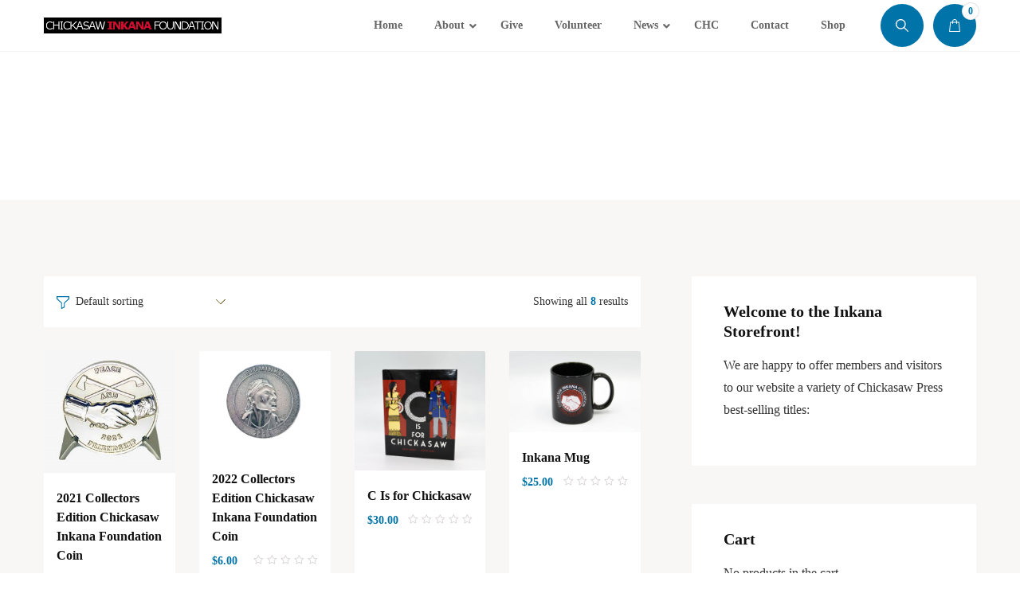

--- FILE ---
content_type: text/css; charset: UTF-8;charset=UTF-8
request_url: https://www.inkana.org/wp-admin/admin-ajax.php?action=easy-facebook-likebox-customizer-style&ver=6.5.1
body_size: 950
content:

.efbl_feed_wraper.efbl_skin_1993 .efbl-grid-skin .efbl-row.e-outer {
    grid-template-columns: repeat(auto-fill, minmax(33.33%, 1fr));
}


.efbl_feed_wraper.efbl_skin_1993 .efbl_feeds_holder.efbl_feeds_carousel {


}

.efbl_feed_wraper.efbl_skin_1993 .efbl_feeds_holder.efbl_feeds_carousel .owl-nav {

 display: flex;


}

.efbl_feed_wraper.efbl_skin_1993 .efbl_feeds_holder.efbl_feeds_carousel .owl-dots {

 display: block;


}

.efbl_feed_wraper.efbl_skin_1993 .efbl_feeds_holder.efbl_feeds_carousel .owl-dots .owl-dot span {


}

.efbl_feed_wraper.efbl_skin_1993 .efbl_feeds_holder.efbl_feeds_carousel .owl-dots .owl-dot.active span {


}

.efbl_feed_wraper.efbl_skin_1993 .efbl_load_more_holder a.efbl_load_more_btn span {


}

.efbl_feed_wraper.efbl_skin_1993 .efbl_load_more_holder a.efbl_load_more_btn:hover span {


}

.efbl_feed_wraper.efbl_skin_1993 .efbl_header {

 box-shadow: none;


}

.efbl_feed_wraper.efbl_skin_1993 .efbl_header .efbl_header_inner_wrap .efbl_header_content .efbl_header_meta .efbl_header_title {


}


.efbl_feed_wraper.efbl_skin_1993 .efbl_header .efbl_header_inner_wrap .efbl_header_img img {

 border-radius: 0;


}

.efbl_feed_wraper.efbl_skin_1993 .efbl_header .efbl_header_inner_wrap .efbl_header_content .efbl_header_meta .efbl_cat, .efbl_feed_wraper.efbl_skin_1993 .efbl_header .efbl_header_inner_wrap .efbl_header_content .efbl_header_meta .efbl_followers {


}

.efbl_feed_wraper.efbl_skin_1993 .efbl_header .efbl_header_inner_wrap .efbl_header_content .efbl_bio {


}

.efbl_feed_wraper.efbl_skin_1993 .efbl-story-wrapper, .efbl_feed_wraper.efbl_skin_1993 .efbl-story-wrapper .efbl-thumbnail-wrapper .efbl-thumbnail-col, .efbl_feed_wraper.efbl_skin_1993 .efbl-story-wrapper .efbl-post-footer {


}


.efbl_feed_wraper.efbl_skin_1993 .efbl-story-wrapper {
    box-shadow: none;
}


.efbl_feed_wraper.efbl_skin_1993 .efbl-story-wrapper .efbl-thumbnail-wrapper .efbl-thumbnail-col a img {


}

.efbl_feed_wraper.efbl_skin_1993 .efbl-story-wrapper, .efbl_feed_wraper.efbl_skin_1993 .efbl_feeds_carousel .efbl-story-wrapper .efbl-grid-wrapper {


}

.efbl_feed_wraper.efbl_skin_1993 .efbl-story-wrapper, .efbl_feed_wraper.efbl_skin_1993 .efbl-story-wrapper .efbl-feed-content > .efbl-d-flex .efbl-profile-title span, .efbl_feed_wraper.efbl_skin_1993 .efbl-story-wrapper .efbl-feed-content .description, .efbl_feed_wraper.efbl_skin_1993 .efbl-story-wrapper .efbl-feed-content .description a, .efbl_feed_wraper.efbl_skin_1993 .efbl-story-wrapper .efbl-feed-content .efbl_link_text, .efbl_feed_wraper.efbl_skin_1993 .efbl-story-wrapper .efbl-feed-content .efbl_link_text .efbl_title_link a {


}

.efbl_feed_wraper.efbl_skin_1993 .efbl-story-wrapper .efbl-post-footer .efbl-reacted-item, .efbl_feed_wraper.efbl_skin_1993 .efbl-story-wrapper .efbl-post-footer .efbl-reacted-item .efbl_all_comments_wrap {


}

.efbl_feed_wraper.efbl_skin_1993 .efbl-story-wrapper .efbl-overlay {


}

.efbl_feed_wraper.efbl_skin_1993 .efbl-story-wrapper .efbl-overlay .efbl_multimedia, .efbl_feed_wraper.efbl_skin_1993 .efbl-story-wrapper .efbl-overlay .icon-esf-video-camera {


}

.efbl_feed_wraper.efbl_skin_1993 .efbl-story-wrapper .efbl-post-footer .efbl-view-on-fb, .efbl_feed_wraper.efbl_skin_1993 .efbl-story-wrapper .efbl-post-footer .esf-share-wrapper .esf-share {


}

.efbl_feed_wraper.efbl_skin_1993 .efbl-story-wrapper .efbl-post-footer .efbl-view-on-fb:hover, .efbl_feed_wraper.efbl_skin_1993 .efbl-story-wrapper .efbl-post-footer .esf-share-wrapper .esf-share:hover {


}

.efbl_feed_popup_container .efbl-post-detail.efbl-popup-skin-1993 .efbl-d-columns-wrapper, .efbl_feed_popup_container .efbl-post-detail.efbl-popup-skin-1993 .efbl-d-columns-wrapper .efbl-caption::after {


}

.efbl_feed_popup_container .efbl-post-detail.efbl-popup-skin-1993 .efbl-d-columns-wrapper, .efbl_feed_popup_container .efbl-post-detail.efbl-popup-skin-1993 .efbl-d-columns-wrapper .efbl-caption .efbl-feed-description, .efbl_feed_popup_container .efbl-post-detail.efbl-popup-skin-1993 a, .efbl_feed_popup_container .efbl-post-detail.efbl-popup-skin-1993 span {


}

.efbl_feed_popup_container .efbl-post-detail.efbl-popup-skin-1993 .efbl-d-columns-wrapper .efbl-post-header {

 display: flex;


}

.efbl_feed_popup_container .efbl-post-detail.efbl-popup-skin-1993 .efbl-d-columns-wrapper .efbl-post-header .efbl-profile-image {

 display: block;


}

.efbl_feed_popup_container .efbl-post-detail.efbl-popup-skin-1993 .efbl-d-columns-wrapper .efbl-post-header h2 {


}

.efbl_feed_popup_container .efbl-post-detail.efbl-popup-skin-1993 .efbl-d-columns-wrapper .efbl-post-header span {


}

.efbl_feed_popup_container .efbl-post-detail.efbl-popup-skin-1993 .efbl-feed-description, .efbl_feed_popup_container .efbl-post-detail.efbl-popup-skin-1993 .efbl_link_text {

 display: block;


}

.efbl_feed_popup_container .efbl-post-detail.efbl-popup-skin-1993 .efbl-d-columns-wrapper .efbl-reactions-box {

 display: flex;


}

.efbl_feed_popup_container .efbl-post-detail.efbl-popup-skin-1993 .efbl-d-columns-wrapper .efbl-reactions-box .efbl-reactions span {


}


.efbl_feed_popup_container .efbl-post-detail.efbl-popup-skin-1993 .efbl-d-columns-wrapper .efbl-reactions-box .efbl-reactions .efbl_popup_likes_main {

 display: flex;


}

.efbl_feed_popup_container .efbl-post-detail.efbl-popup-skin-1993 .efbl-d-columns-wrapper .efbl-reactions-box .efbl-reactions .efbl-popup-comments-icon-wrapper {

 display: flex;


}

.efbl_feed_popup_container .efbl-post-detail.efbl-popup-skin-1993 .efbl-commnets, .efbl_feed_popup_container .efbl-post-detail.efbl-popup-skin-1993 .efbl-comments-list {

 display: block;


}

.efbl_feed_popup_container .efbl-post-detail.efbl-popup-skin-1993 .efbl-action-btn {

 display: block;


}

.efbl_feed_popup_container .efbl-post-detail.efbl-popup-skin-1993 .efbl-d-columns-wrapper .efbl-comments-list .efbl-comment-wrap {


}



.efbl_feed_wraper.efbl_skin_1994 .efbl-grid-skin .efbl-row.e-outer {
    grid-template-columns: repeat(auto-fill, minmax(33.33%, 1fr));
}


.efbl_feed_wraper.efbl_skin_1994 .efbl_feeds_holder.efbl_feeds_carousel {


}

.efbl_feed_wraper.efbl_skin_1994 .efbl_feeds_holder.efbl_feeds_carousel .owl-nav {

 display: flex;


}

.efbl_feed_wraper.efbl_skin_1994 .efbl_feeds_holder.efbl_feeds_carousel .owl-dots {

 display: block;


}

.efbl_feed_wraper.efbl_skin_1994 .efbl_feeds_holder.efbl_feeds_carousel .owl-dots .owl-dot span {


}

.efbl_feed_wraper.efbl_skin_1994 .efbl_feeds_holder.efbl_feeds_carousel .owl-dots .owl-dot.active span {


}

.efbl_feed_wraper.efbl_skin_1994 .efbl_load_more_holder a.efbl_load_more_btn span {


}

.efbl_feed_wraper.efbl_skin_1994 .efbl_load_more_holder a.efbl_load_more_btn:hover span {


}

.efbl_feed_wraper.efbl_skin_1994 .efbl_header {

 box-shadow: none;


}

.efbl_feed_wraper.efbl_skin_1994 .efbl_header .efbl_header_inner_wrap .efbl_header_content .efbl_header_meta .efbl_header_title {


}


.efbl_feed_wraper.efbl_skin_1994 .efbl_header .efbl_header_inner_wrap .efbl_header_img img {

 border-radius: 0;


}

.efbl_feed_wraper.efbl_skin_1994 .efbl_header .efbl_header_inner_wrap .efbl_header_content .efbl_header_meta .efbl_cat, .efbl_feed_wraper.efbl_skin_1994 .efbl_header .efbl_header_inner_wrap .efbl_header_content .efbl_header_meta .efbl_followers {


}

.efbl_feed_wraper.efbl_skin_1994 .efbl_header .efbl_header_inner_wrap .efbl_header_content .efbl_bio {


}

.efbl_feed_wraper.efbl_skin_1994 .efbl-story-wrapper, .efbl_feed_wraper.efbl_skin_1994 .efbl-story-wrapper .efbl-thumbnail-wrapper .efbl-thumbnail-col, .efbl_feed_wraper.efbl_skin_1994 .efbl-story-wrapper .efbl-post-footer {


}


.efbl_feed_wraper.efbl_skin_1994 .efbl-story-wrapper {
    box-shadow: none;
}


.efbl_feed_wraper.efbl_skin_1994 .efbl-story-wrapper .efbl-thumbnail-wrapper .efbl-thumbnail-col a img {


}

.efbl_feed_wraper.efbl_skin_1994 .efbl-story-wrapper, .efbl_feed_wraper.efbl_skin_1994 .efbl_feeds_carousel .efbl-story-wrapper .efbl-grid-wrapper {


}

.efbl_feed_wraper.efbl_skin_1994 .efbl-story-wrapper, .efbl_feed_wraper.efbl_skin_1994 .efbl-story-wrapper .efbl-feed-content > .efbl-d-flex .efbl-profile-title span, .efbl_feed_wraper.efbl_skin_1994 .efbl-story-wrapper .efbl-feed-content .description, .efbl_feed_wraper.efbl_skin_1994 .efbl-story-wrapper .efbl-feed-content .description a, .efbl_feed_wraper.efbl_skin_1994 .efbl-story-wrapper .efbl-feed-content .efbl_link_text, .efbl_feed_wraper.efbl_skin_1994 .efbl-story-wrapper .efbl-feed-content .efbl_link_text .efbl_title_link a {


}

.efbl_feed_wraper.efbl_skin_1994 .efbl-story-wrapper .efbl-post-footer .efbl-reacted-item, .efbl_feed_wraper.efbl_skin_1994 .efbl-story-wrapper .efbl-post-footer .efbl-reacted-item .efbl_all_comments_wrap {


}

.efbl_feed_wraper.efbl_skin_1994 .efbl-story-wrapper .efbl-overlay {


}

.efbl_feed_wraper.efbl_skin_1994 .efbl-story-wrapper .efbl-overlay .efbl_multimedia, .efbl_feed_wraper.efbl_skin_1994 .efbl-story-wrapper .efbl-overlay .icon-esf-video-camera {


}

.efbl_feed_wraper.efbl_skin_1994 .efbl-story-wrapper .efbl-post-footer .efbl-view-on-fb, .efbl_feed_wraper.efbl_skin_1994 .efbl-story-wrapper .efbl-post-footer .esf-share-wrapper .esf-share {


}

.efbl_feed_wraper.efbl_skin_1994 .efbl-story-wrapper .efbl-post-footer .efbl-view-on-fb:hover, .efbl_feed_wraper.efbl_skin_1994 .efbl-story-wrapper .efbl-post-footer .esf-share-wrapper .esf-share:hover {


}

.efbl_feed_popup_container .efbl-post-detail.efbl-popup-skin-1994 .efbl-d-columns-wrapper, .efbl_feed_popup_container .efbl-post-detail.efbl-popup-skin-1994 .efbl-d-columns-wrapper .efbl-caption::after {


}

.efbl_feed_popup_container .efbl-post-detail.efbl-popup-skin-1994 .efbl-d-columns-wrapper, .efbl_feed_popup_container .efbl-post-detail.efbl-popup-skin-1994 .efbl-d-columns-wrapper .efbl-caption .efbl-feed-description, .efbl_feed_popup_container .efbl-post-detail.efbl-popup-skin-1994 a, .efbl_feed_popup_container .efbl-post-detail.efbl-popup-skin-1994 span {


}

.efbl_feed_popup_container .efbl-post-detail.efbl-popup-skin-1994 .efbl-d-columns-wrapper .efbl-post-header {

 display: flex;


}

.efbl_feed_popup_container .efbl-post-detail.efbl-popup-skin-1994 .efbl-d-columns-wrapper .efbl-post-header .efbl-profile-image {

 display: block;


}

.efbl_feed_popup_container .efbl-post-detail.efbl-popup-skin-1994 .efbl-d-columns-wrapper .efbl-post-header h2 {


}

.efbl_feed_popup_container .efbl-post-detail.efbl-popup-skin-1994 .efbl-d-columns-wrapper .efbl-post-header span {


}

.efbl_feed_popup_container .efbl-post-detail.efbl-popup-skin-1994 .efbl-feed-description, .efbl_feed_popup_container .efbl-post-detail.efbl-popup-skin-1994 .efbl_link_text {

 display: block;


}

.efbl_feed_popup_container .efbl-post-detail.efbl-popup-skin-1994 .efbl-d-columns-wrapper .efbl-reactions-box {

 display: flex;


}

.efbl_feed_popup_container .efbl-post-detail.efbl-popup-skin-1994 .efbl-d-columns-wrapper .efbl-reactions-box .efbl-reactions span {


}


.efbl_feed_popup_container .efbl-post-detail.efbl-popup-skin-1994 .efbl-d-columns-wrapper .efbl-reactions-box .efbl-reactions .efbl_popup_likes_main {

 display: flex;


}

.efbl_feed_popup_container .efbl-post-detail.efbl-popup-skin-1994 .efbl-d-columns-wrapper .efbl-reactions-box .efbl-reactions .efbl-popup-comments-icon-wrapper {

 display: flex;


}

.efbl_feed_popup_container .efbl-post-detail.efbl-popup-skin-1994 .efbl-commnets, .efbl_feed_popup_container .efbl-post-detail.efbl-popup-skin-1994 .efbl-comments-list {

 display: block;


}

.efbl_feed_popup_container .efbl-post-detail.efbl-popup-skin-1994 .efbl-action-btn {

 display: block;


}

.efbl_feed_popup_container .efbl-post-detail.efbl-popup-skin-1994 .efbl-d-columns-wrapper .efbl-comments-list .efbl-comment-wrap {


}



.efbl_feed_wraper.efbl_skin_1995 .efbl-grid-skin .efbl-row.e-outer {
    grid-template-columns: repeat(auto-fill, minmax(33.33%, 1fr));
}


.efbl_feed_wraper.efbl_skin_1995 .efbl_feeds_holder.efbl_feeds_carousel {


}

.efbl_feed_wraper.efbl_skin_1995 .efbl_feeds_holder.efbl_feeds_carousel .owl-nav {

 display: flex;


}

.efbl_feed_wraper.efbl_skin_1995 .efbl_feeds_holder.efbl_feeds_carousel .owl-dots {

 display: block;


}

.efbl_feed_wraper.efbl_skin_1995 .efbl_feeds_holder.efbl_feeds_carousel .owl-dots .owl-dot span {


}

.efbl_feed_wraper.efbl_skin_1995 .efbl_feeds_holder.efbl_feeds_carousel .owl-dots .owl-dot.active span {


}

.efbl_feed_wraper.efbl_skin_1995 .efbl_load_more_holder a.efbl_load_more_btn span {


}

.efbl_feed_wraper.efbl_skin_1995 .efbl_load_more_holder a.efbl_load_more_btn:hover span {


}

.efbl_feed_wraper.efbl_skin_1995 .efbl_header {

 box-shadow: none;


}

.efbl_feed_wraper.efbl_skin_1995 .efbl_header .efbl_header_inner_wrap .efbl_header_content .efbl_header_meta .efbl_header_title {


}


.efbl_feed_wraper.efbl_skin_1995 .efbl_header .efbl_header_inner_wrap .efbl_header_img img {

 border-radius: 0;


}

.efbl_feed_wraper.efbl_skin_1995 .efbl_header .efbl_header_inner_wrap .efbl_header_content .efbl_header_meta .efbl_cat, .efbl_feed_wraper.efbl_skin_1995 .efbl_header .efbl_header_inner_wrap .efbl_header_content .efbl_header_meta .efbl_followers {


}

.efbl_feed_wraper.efbl_skin_1995 .efbl_header .efbl_header_inner_wrap .efbl_header_content .efbl_bio {


}

.efbl_feed_wraper.efbl_skin_1995 .efbl-story-wrapper, .efbl_feed_wraper.efbl_skin_1995 .efbl-story-wrapper .efbl-thumbnail-wrapper .efbl-thumbnail-col, .efbl_feed_wraper.efbl_skin_1995 .efbl-story-wrapper .efbl-post-footer {


}


.efbl_feed_wraper.efbl_skin_1995 .efbl-story-wrapper {
    box-shadow: none;
}


.efbl_feed_wraper.efbl_skin_1995 .efbl-story-wrapper .efbl-thumbnail-wrapper .efbl-thumbnail-col a img {


}

.efbl_feed_wraper.efbl_skin_1995 .efbl-story-wrapper, .efbl_feed_wraper.efbl_skin_1995 .efbl_feeds_carousel .efbl-story-wrapper .efbl-grid-wrapper {


}

.efbl_feed_wraper.efbl_skin_1995 .efbl-story-wrapper, .efbl_feed_wraper.efbl_skin_1995 .efbl-story-wrapper .efbl-feed-content > .efbl-d-flex .efbl-profile-title span, .efbl_feed_wraper.efbl_skin_1995 .efbl-story-wrapper .efbl-feed-content .description, .efbl_feed_wraper.efbl_skin_1995 .efbl-story-wrapper .efbl-feed-content .description a, .efbl_feed_wraper.efbl_skin_1995 .efbl-story-wrapper .efbl-feed-content .efbl_link_text, .efbl_feed_wraper.efbl_skin_1995 .efbl-story-wrapper .efbl-feed-content .efbl_link_text .efbl_title_link a {


}

.efbl_feed_wraper.efbl_skin_1995 .efbl-story-wrapper .efbl-post-footer .efbl-reacted-item, .efbl_feed_wraper.efbl_skin_1995 .efbl-story-wrapper .efbl-post-footer .efbl-reacted-item .efbl_all_comments_wrap {


}

.efbl_feed_wraper.efbl_skin_1995 .efbl-story-wrapper .efbl-overlay {


}

.efbl_feed_wraper.efbl_skin_1995 .efbl-story-wrapper .efbl-overlay .efbl_multimedia, .efbl_feed_wraper.efbl_skin_1995 .efbl-story-wrapper .efbl-overlay .icon-esf-video-camera {


}

.efbl_feed_wraper.efbl_skin_1995 .efbl-story-wrapper .efbl-post-footer .efbl-view-on-fb, .efbl_feed_wraper.efbl_skin_1995 .efbl-story-wrapper .efbl-post-footer .esf-share-wrapper .esf-share {


}

.efbl_feed_wraper.efbl_skin_1995 .efbl-story-wrapper .efbl-post-footer .efbl-view-on-fb:hover, .efbl_feed_wraper.efbl_skin_1995 .efbl-story-wrapper .efbl-post-footer .esf-share-wrapper .esf-share:hover {


}

.efbl_feed_popup_container .efbl-post-detail.efbl-popup-skin-1995 .efbl-d-columns-wrapper, .efbl_feed_popup_container .efbl-post-detail.efbl-popup-skin-1995 .efbl-d-columns-wrapper .efbl-caption::after {


}

.efbl_feed_popup_container .efbl-post-detail.efbl-popup-skin-1995 .efbl-d-columns-wrapper, .efbl_feed_popup_container .efbl-post-detail.efbl-popup-skin-1995 .efbl-d-columns-wrapper .efbl-caption .efbl-feed-description, .efbl_feed_popup_container .efbl-post-detail.efbl-popup-skin-1995 a, .efbl_feed_popup_container .efbl-post-detail.efbl-popup-skin-1995 span {


}

.efbl_feed_popup_container .efbl-post-detail.efbl-popup-skin-1995 .efbl-d-columns-wrapper .efbl-post-header {

 display: flex;


}

.efbl_feed_popup_container .efbl-post-detail.efbl-popup-skin-1995 .efbl-d-columns-wrapper .efbl-post-header .efbl-profile-image {

 display: block;


}

.efbl_feed_popup_container .efbl-post-detail.efbl-popup-skin-1995 .efbl-d-columns-wrapper .efbl-post-header h2 {


}

.efbl_feed_popup_container .efbl-post-detail.efbl-popup-skin-1995 .efbl-d-columns-wrapper .efbl-post-header span {


}

.efbl_feed_popup_container .efbl-post-detail.efbl-popup-skin-1995 .efbl-feed-description, .efbl_feed_popup_container .efbl-post-detail.efbl-popup-skin-1995 .efbl_link_text {

 display: block;


}

.efbl_feed_popup_container .efbl-post-detail.efbl-popup-skin-1995 .efbl-d-columns-wrapper .efbl-reactions-box {

 display: flex;


}

.efbl_feed_popup_container .efbl-post-detail.efbl-popup-skin-1995 .efbl-d-columns-wrapper .efbl-reactions-box .efbl-reactions span {


}


.efbl_feed_popup_container .efbl-post-detail.efbl-popup-skin-1995 .efbl-d-columns-wrapper .efbl-reactions-box .efbl-reactions .efbl_popup_likes_main {

 display: flex;


}

.efbl_feed_popup_container .efbl-post-detail.efbl-popup-skin-1995 .efbl-d-columns-wrapper .efbl-reactions-box .efbl-reactions .efbl-popup-comments-icon-wrapper {

 display: flex;


}

.efbl_feed_popup_container .efbl-post-detail.efbl-popup-skin-1995 .efbl-commnets, .efbl_feed_popup_container .efbl-post-detail.efbl-popup-skin-1995 .efbl-comments-list {

 display: block;


}

.efbl_feed_popup_container .efbl-post-detail.efbl-popup-skin-1995 .efbl-action-btn {

 display: block;


}

.efbl_feed_popup_container .efbl-post-detail.efbl-popup-skin-1995 .efbl-d-columns-wrapper .efbl-comments-list .efbl-comment-wrap {


}


  